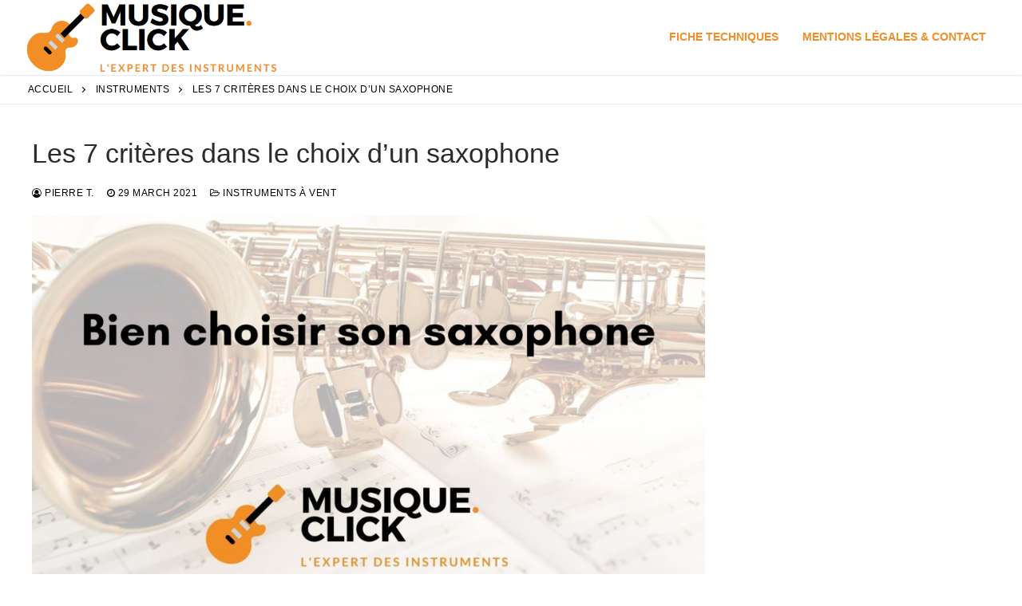

--- FILE ---
content_type: text/html; charset=UTF-8
request_url: https://musique.click/saxophone/
body_size: 13215
content:
<!doctype html>
<html lang="en-US">
<head>
	<meta charset="UTF-8">
	<meta name="viewport" content="width=device-width, initial-scale=1, maximum-scale=10.0, user-scalable=yes">
	<link rel="profile" href="https://gmpg.org/xfn/11">
	<meta name='robots' content='index, follow, max-image-preview:large, max-snippet:-1, max-video-preview:-1' />
	<style>img:is([sizes="auto" i], [sizes^="auto," i]) { contain-intrinsic-size: 3000px 1500px }</style>
	
	<!-- This site is optimized with the Yoast SEO plugin v24.9 - https://yoast.com/wordpress/plugins/seo/ -->
	<title>Les 7 critères dans le choix d&#039;un saxophone - Musique.click</title>
	<link rel="canonical" href="https://musique.click/saxophone/" />
	<meta property="og:locale" content="en_US" />
	<meta property="og:type" content="article" />
	<meta property="og:title" content="Les 7 critères dans le choix d&#039;un saxophone - Musique.click" />
	<meta property="og:description" content="Les 7 caractéristiques clés dans le choix d&#8217;un saxophone, afin de choisir un modèle adapté à vos besoins : 1. Les 4 types de saxophone&hellip;" />
	<meta property="og:url" content="https://musique.click/saxophone/" />
	<meta property="og:site_name" content="Musique.click" />
	<meta property="article:published_time" content="2021-03-29T12:51:36+00:00" />
	<meta property="article:modified_time" content="2022-12-05T20:35:54+00:00" />
	<meta property="og:image" content="https://musique.click/wp-content/uploads/2021/03/saxophone.jpg" />
	<meta property="og:image:width" content="1920" />
	<meta property="og:image:height" content="1080" />
	<meta property="og:image:type" content="image/jpeg" />
	<meta name="author" content="Pierre T." />
	<meta name="twitter:card" content="summary_large_image" />
	<meta name="twitter:label1" content="Written by" />
	<meta name="twitter:data1" content="Pierre T." />
	<meta name="twitter:label2" content="Est. reading time" />
	<meta name="twitter:data2" content="4 minutes" />
	<script type="application/ld+json" class="yoast-schema-graph">{"@context":"https://schema.org","@graph":[{"@type":"Article","@id":"https://musique.click/saxophone/#article","isPartOf":{"@id":"https://musique.click/saxophone/"},"author":{"name":"Pierre T.","@id":"https://musique.click/#/schema/person/f9f5ce5b7adbdb85364074230a1afff4"},"headline":"Les 7 critères dans le choix d&#8217;un saxophone","datePublished":"2021-03-29T12:51:36+00:00","dateModified":"2022-12-05T20:35:54+00:00","mainEntityOfPage":{"@id":"https://musique.click/saxophone/"},"wordCount":944,"publisher":{"@id":"https://musique.click/#organization"},"image":{"@id":"https://musique.click/saxophone/#primaryimage"},"thumbnailUrl":"https://musique.click/wp-content/uploads/2021/03/saxophone.jpg","articleSection":["Instruments à vent"],"inLanguage":"en-US"},{"@type":"WebPage","@id":"https://musique.click/saxophone/","url":"https://musique.click/saxophone/","name":"Les 7 critères dans le choix d'un saxophone - Musique.click","isPartOf":{"@id":"https://musique.click/#website"},"primaryImageOfPage":{"@id":"https://musique.click/saxophone/#primaryimage"},"image":{"@id":"https://musique.click/saxophone/#primaryimage"},"thumbnailUrl":"https://musique.click/wp-content/uploads/2021/03/saxophone.jpg","datePublished":"2021-03-29T12:51:36+00:00","dateModified":"2022-12-05T20:35:54+00:00","breadcrumb":{"@id":"https://musique.click/saxophone/#breadcrumb"},"inLanguage":"en-US","potentialAction":[{"@type":"ReadAction","target":["https://musique.click/saxophone/"]}]},{"@type":"ImageObject","inLanguage":"en-US","@id":"https://musique.click/saxophone/#primaryimage","url":"https://musique.click/wp-content/uploads/2021/03/saxophone.jpg","contentUrl":"https://musique.click/wp-content/uploads/2021/03/saxophone.jpg","width":1920,"height":1080,"caption":"saxophone"},{"@type":"BreadcrumbList","@id":"https://musique.click/saxophone/#breadcrumb","itemListElement":[{"@type":"ListItem","position":1,"name":"Accueil","item":"https://musique.click/le-nouveau-e-mucem-ouvre-ses-portes-2/"},{"@type":"ListItem","position":2,"name":"Instruments","item":"https://musique.click/instruments/"},{"@type":"ListItem","position":3,"name":"Les 7 critères dans le choix d&rsquo;un saxophone"}]},{"@type":"WebSite","@id":"https://musique.click/#website","url":"https://musique.click/","name":"Musique.click","description":"Expert en instruments de musiques","publisher":{"@id":"https://musique.click/#organization"},"potentialAction":[{"@type":"SearchAction","target":{"@type":"EntryPoint","urlTemplate":"https://musique.click/?s={search_term_string}"},"query-input":{"@type":"PropertyValueSpecification","valueRequired":true,"valueName":"search_term_string"}}],"inLanguage":"en-US"},{"@type":"Organization","@id":"https://musique.click/#organization","name":"Musique.click","url":"https://musique.click/","logo":{"@type":"ImageObject","inLanguage":"en-US","@id":"https://musique.click/#/schema/logo/image/","url":"https://musique.click/wp-content/uploads/2021/03/cropped-cropped-logo-musique-click.png","contentUrl":"https://musique.click/wp-content/uploads/2021/03/cropped-cropped-logo-musique-click.png","width":540,"height":151,"caption":"Musique.click"},"image":{"@id":"https://musique.click/#/schema/logo/image/"}},{"@type":"Person","@id":"https://musique.click/#/schema/person/f9f5ce5b7adbdb85364074230a1afff4","name":"Pierre T.","image":{"@type":"ImageObject","inLanguage":"en-US","@id":"https://musique.click/#/schema/person/image/","url":"https://secure.gravatar.com/avatar/83290d290925c5926179e266855ce7e1f9a270a865e935a42de93a07bcdcc17e?s=96&d=mm&r=g","contentUrl":"https://secure.gravatar.com/avatar/83290d290925c5926179e266855ce7e1f9a270a865e935a42de93a07bcdcc17e?s=96&d=mm&r=g","caption":"Pierre T."},"sameAs":["https://musique.click"],"url":"https://musique.click/author/admin1792/"}]}</script>
	<!-- / Yoast SEO plugin. -->


<link rel='dns-prefetch' href='//www.googletagmanager.com' />
<link rel='dns-prefetch' href='//pagead2.googlesyndication.com' />
<link rel="alternate" type="application/rss+xml" title="Musique.click &raquo; Feed" href="https://musique.click/feed/" />
<link rel="alternate" type="application/rss+xml" title="Musique.click &raquo; Comments Feed" href="https://musique.click/comments/feed/" />
<link rel="alternate" type="application/rss+xml" title="Musique.click &raquo; Les 7 critères dans le choix d&#8217;un saxophone Comments Feed" href="https://musique.click/saxophone/feed/" />
<script type="text/javascript">
/* <![CDATA[ */
window._wpemojiSettings = {"baseUrl":"https:\/\/s.w.org\/images\/core\/emoji\/16.0.1\/72x72\/","ext":".png","svgUrl":"https:\/\/s.w.org\/images\/core\/emoji\/16.0.1\/svg\/","svgExt":".svg","source":{"concatemoji":"https:\/\/musique.click\/wp-includes\/js\/wp-emoji-release.min.js?ver=6.8.3"}};
/*! This file is auto-generated */
!function(s,n){var o,i,e;function c(e){try{var t={supportTests:e,timestamp:(new Date).valueOf()};sessionStorage.setItem(o,JSON.stringify(t))}catch(e){}}function p(e,t,n){e.clearRect(0,0,e.canvas.width,e.canvas.height),e.fillText(t,0,0);var t=new Uint32Array(e.getImageData(0,0,e.canvas.width,e.canvas.height).data),a=(e.clearRect(0,0,e.canvas.width,e.canvas.height),e.fillText(n,0,0),new Uint32Array(e.getImageData(0,0,e.canvas.width,e.canvas.height).data));return t.every(function(e,t){return e===a[t]})}function u(e,t){e.clearRect(0,0,e.canvas.width,e.canvas.height),e.fillText(t,0,0);for(var n=e.getImageData(16,16,1,1),a=0;a<n.data.length;a++)if(0!==n.data[a])return!1;return!0}function f(e,t,n,a){switch(t){case"flag":return n(e,"\ud83c\udff3\ufe0f\u200d\u26a7\ufe0f","\ud83c\udff3\ufe0f\u200b\u26a7\ufe0f")?!1:!n(e,"\ud83c\udde8\ud83c\uddf6","\ud83c\udde8\u200b\ud83c\uddf6")&&!n(e,"\ud83c\udff4\udb40\udc67\udb40\udc62\udb40\udc65\udb40\udc6e\udb40\udc67\udb40\udc7f","\ud83c\udff4\u200b\udb40\udc67\u200b\udb40\udc62\u200b\udb40\udc65\u200b\udb40\udc6e\u200b\udb40\udc67\u200b\udb40\udc7f");case"emoji":return!a(e,"\ud83e\udedf")}return!1}function g(e,t,n,a){var r="undefined"!=typeof WorkerGlobalScope&&self instanceof WorkerGlobalScope?new OffscreenCanvas(300,150):s.createElement("canvas"),o=r.getContext("2d",{willReadFrequently:!0}),i=(o.textBaseline="top",o.font="600 32px Arial",{});return e.forEach(function(e){i[e]=t(o,e,n,a)}),i}function t(e){var t=s.createElement("script");t.src=e,t.defer=!0,s.head.appendChild(t)}"undefined"!=typeof Promise&&(o="wpEmojiSettingsSupports",i=["flag","emoji"],n.supports={everything:!0,everythingExceptFlag:!0},e=new Promise(function(e){s.addEventListener("DOMContentLoaded",e,{once:!0})}),new Promise(function(t){var n=function(){try{var e=JSON.parse(sessionStorage.getItem(o));if("object"==typeof e&&"number"==typeof e.timestamp&&(new Date).valueOf()<e.timestamp+604800&&"object"==typeof e.supportTests)return e.supportTests}catch(e){}return null}();if(!n){if("undefined"!=typeof Worker&&"undefined"!=typeof OffscreenCanvas&&"undefined"!=typeof URL&&URL.createObjectURL&&"undefined"!=typeof Blob)try{var e="postMessage("+g.toString()+"("+[JSON.stringify(i),f.toString(),p.toString(),u.toString()].join(",")+"));",a=new Blob([e],{type:"text/javascript"}),r=new Worker(URL.createObjectURL(a),{name:"wpTestEmojiSupports"});return void(r.onmessage=function(e){c(n=e.data),r.terminate(),t(n)})}catch(e){}c(n=g(i,f,p,u))}t(n)}).then(function(e){for(var t in e)n.supports[t]=e[t],n.supports.everything=n.supports.everything&&n.supports[t],"flag"!==t&&(n.supports.everythingExceptFlag=n.supports.everythingExceptFlag&&n.supports[t]);n.supports.everythingExceptFlag=n.supports.everythingExceptFlag&&!n.supports.flag,n.DOMReady=!1,n.readyCallback=function(){n.DOMReady=!0}}).then(function(){return e}).then(function(){var e;n.supports.everything||(n.readyCallback(),(e=n.source||{}).concatemoji?t(e.concatemoji):e.wpemoji&&e.twemoji&&(t(e.twemoji),t(e.wpemoji)))}))}((window,document),window._wpemojiSettings);
/* ]]> */
</script>
<style id='wp-emoji-styles-inline-css' type='text/css'>

	img.wp-smiley, img.emoji {
		display: inline !important;
		border: none !important;
		box-shadow: none !important;
		height: 1em !important;
		width: 1em !important;
		margin: 0 0.07em !important;
		vertical-align: -0.1em !important;
		background: none !important;
		padding: 0 !important;
	}
</style>
<link rel='stylesheet' id='wp-block-library-css' href='https://musique.click/wp-includes/css/dist/block-library/style.min.css?ver=6.8.3' type='text/css' media='all' />
<style id='classic-theme-styles-inline-css' type='text/css'>
/*! This file is auto-generated */
.wp-block-button__link{color:#fff;background-color:#32373c;border-radius:9999px;box-shadow:none;text-decoration:none;padding:calc(.667em + 2px) calc(1.333em + 2px);font-size:1.125em}.wp-block-file__button{background:#32373c;color:#fff;text-decoration:none}
</style>
<style id='global-styles-inline-css' type='text/css'>
:root{--wp--preset--aspect-ratio--square: 1;--wp--preset--aspect-ratio--4-3: 4/3;--wp--preset--aspect-ratio--3-4: 3/4;--wp--preset--aspect-ratio--3-2: 3/2;--wp--preset--aspect-ratio--2-3: 2/3;--wp--preset--aspect-ratio--16-9: 16/9;--wp--preset--aspect-ratio--9-16: 9/16;--wp--preset--color--black: #000000;--wp--preset--color--cyan-bluish-gray: #abb8c3;--wp--preset--color--white: #ffffff;--wp--preset--color--pale-pink: #f78da7;--wp--preset--color--vivid-red: #cf2e2e;--wp--preset--color--luminous-vivid-orange: #ff6900;--wp--preset--color--luminous-vivid-amber: #fcb900;--wp--preset--color--light-green-cyan: #7bdcb5;--wp--preset--color--vivid-green-cyan: #00d084;--wp--preset--color--pale-cyan-blue: #8ed1fc;--wp--preset--color--vivid-cyan-blue: #0693e3;--wp--preset--color--vivid-purple: #9b51e0;--wp--preset--gradient--vivid-cyan-blue-to-vivid-purple: linear-gradient(135deg,rgba(6,147,227,1) 0%,rgb(155,81,224) 100%);--wp--preset--gradient--light-green-cyan-to-vivid-green-cyan: linear-gradient(135deg,rgb(122,220,180) 0%,rgb(0,208,130) 100%);--wp--preset--gradient--luminous-vivid-amber-to-luminous-vivid-orange: linear-gradient(135deg,rgba(252,185,0,1) 0%,rgba(255,105,0,1) 100%);--wp--preset--gradient--luminous-vivid-orange-to-vivid-red: linear-gradient(135deg,rgba(255,105,0,1) 0%,rgb(207,46,46) 100%);--wp--preset--gradient--very-light-gray-to-cyan-bluish-gray: linear-gradient(135deg,rgb(238,238,238) 0%,rgb(169,184,195) 100%);--wp--preset--gradient--cool-to-warm-spectrum: linear-gradient(135deg,rgb(74,234,220) 0%,rgb(151,120,209) 20%,rgb(207,42,186) 40%,rgb(238,44,130) 60%,rgb(251,105,98) 80%,rgb(254,248,76) 100%);--wp--preset--gradient--blush-light-purple: linear-gradient(135deg,rgb(255,206,236) 0%,rgb(152,150,240) 100%);--wp--preset--gradient--blush-bordeaux: linear-gradient(135deg,rgb(254,205,165) 0%,rgb(254,45,45) 50%,rgb(107,0,62) 100%);--wp--preset--gradient--luminous-dusk: linear-gradient(135deg,rgb(255,203,112) 0%,rgb(199,81,192) 50%,rgb(65,88,208) 100%);--wp--preset--gradient--pale-ocean: linear-gradient(135deg,rgb(255,245,203) 0%,rgb(182,227,212) 50%,rgb(51,167,181) 100%);--wp--preset--gradient--electric-grass: linear-gradient(135deg,rgb(202,248,128) 0%,rgb(113,206,126) 100%);--wp--preset--gradient--midnight: linear-gradient(135deg,rgb(2,3,129) 0%,rgb(40,116,252) 100%);--wp--preset--font-size--small: 13px;--wp--preset--font-size--medium: 20px;--wp--preset--font-size--large: 36px;--wp--preset--font-size--x-large: 42px;--wp--preset--spacing--20: 0.44rem;--wp--preset--spacing--30: 0.67rem;--wp--preset--spacing--40: 1rem;--wp--preset--spacing--50: 1.5rem;--wp--preset--spacing--60: 2.25rem;--wp--preset--spacing--70: 3.38rem;--wp--preset--spacing--80: 5.06rem;--wp--preset--shadow--natural: 6px 6px 9px rgba(0, 0, 0, 0.2);--wp--preset--shadow--deep: 12px 12px 50px rgba(0, 0, 0, 0.4);--wp--preset--shadow--sharp: 6px 6px 0px rgba(0, 0, 0, 0.2);--wp--preset--shadow--outlined: 6px 6px 0px -3px rgba(255, 255, 255, 1), 6px 6px rgba(0, 0, 0, 1);--wp--preset--shadow--crisp: 6px 6px 0px rgba(0, 0, 0, 1);}:where(.is-layout-flex){gap: 0.5em;}:where(.is-layout-grid){gap: 0.5em;}body .is-layout-flex{display: flex;}.is-layout-flex{flex-wrap: wrap;align-items: center;}.is-layout-flex > :is(*, div){margin: 0;}body .is-layout-grid{display: grid;}.is-layout-grid > :is(*, div){margin: 0;}:where(.wp-block-columns.is-layout-flex){gap: 2em;}:where(.wp-block-columns.is-layout-grid){gap: 2em;}:where(.wp-block-post-template.is-layout-flex){gap: 1.25em;}:where(.wp-block-post-template.is-layout-grid){gap: 1.25em;}.has-black-color{color: var(--wp--preset--color--black) !important;}.has-cyan-bluish-gray-color{color: var(--wp--preset--color--cyan-bluish-gray) !important;}.has-white-color{color: var(--wp--preset--color--white) !important;}.has-pale-pink-color{color: var(--wp--preset--color--pale-pink) !important;}.has-vivid-red-color{color: var(--wp--preset--color--vivid-red) !important;}.has-luminous-vivid-orange-color{color: var(--wp--preset--color--luminous-vivid-orange) !important;}.has-luminous-vivid-amber-color{color: var(--wp--preset--color--luminous-vivid-amber) !important;}.has-light-green-cyan-color{color: var(--wp--preset--color--light-green-cyan) !important;}.has-vivid-green-cyan-color{color: var(--wp--preset--color--vivid-green-cyan) !important;}.has-pale-cyan-blue-color{color: var(--wp--preset--color--pale-cyan-blue) !important;}.has-vivid-cyan-blue-color{color: var(--wp--preset--color--vivid-cyan-blue) !important;}.has-vivid-purple-color{color: var(--wp--preset--color--vivid-purple) !important;}.has-black-background-color{background-color: var(--wp--preset--color--black) !important;}.has-cyan-bluish-gray-background-color{background-color: var(--wp--preset--color--cyan-bluish-gray) !important;}.has-white-background-color{background-color: var(--wp--preset--color--white) !important;}.has-pale-pink-background-color{background-color: var(--wp--preset--color--pale-pink) !important;}.has-vivid-red-background-color{background-color: var(--wp--preset--color--vivid-red) !important;}.has-luminous-vivid-orange-background-color{background-color: var(--wp--preset--color--luminous-vivid-orange) !important;}.has-luminous-vivid-amber-background-color{background-color: var(--wp--preset--color--luminous-vivid-amber) !important;}.has-light-green-cyan-background-color{background-color: var(--wp--preset--color--light-green-cyan) !important;}.has-vivid-green-cyan-background-color{background-color: var(--wp--preset--color--vivid-green-cyan) !important;}.has-pale-cyan-blue-background-color{background-color: var(--wp--preset--color--pale-cyan-blue) !important;}.has-vivid-cyan-blue-background-color{background-color: var(--wp--preset--color--vivid-cyan-blue) !important;}.has-vivid-purple-background-color{background-color: var(--wp--preset--color--vivid-purple) !important;}.has-black-border-color{border-color: var(--wp--preset--color--black) !important;}.has-cyan-bluish-gray-border-color{border-color: var(--wp--preset--color--cyan-bluish-gray) !important;}.has-white-border-color{border-color: var(--wp--preset--color--white) !important;}.has-pale-pink-border-color{border-color: var(--wp--preset--color--pale-pink) !important;}.has-vivid-red-border-color{border-color: var(--wp--preset--color--vivid-red) !important;}.has-luminous-vivid-orange-border-color{border-color: var(--wp--preset--color--luminous-vivid-orange) !important;}.has-luminous-vivid-amber-border-color{border-color: var(--wp--preset--color--luminous-vivid-amber) !important;}.has-light-green-cyan-border-color{border-color: var(--wp--preset--color--light-green-cyan) !important;}.has-vivid-green-cyan-border-color{border-color: var(--wp--preset--color--vivid-green-cyan) !important;}.has-pale-cyan-blue-border-color{border-color: var(--wp--preset--color--pale-cyan-blue) !important;}.has-vivid-cyan-blue-border-color{border-color: var(--wp--preset--color--vivid-cyan-blue) !important;}.has-vivid-purple-border-color{border-color: var(--wp--preset--color--vivid-purple) !important;}.has-vivid-cyan-blue-to-vivid-purple-gradient-background{background: var(--wp--preset--gradient--vivid-cyan-blue-to-vivid-purple) !important;}.has-light-green-cyan-to-vivid-green-cyan-gradient-background{background: var(--wp--preset--gradient--light-green-cyan-to-vivid-green-cyan) !important;}.has-luminous-vivid-amber-to-luminous-vivid-orange-gradient-background{background: var(--wp--preset--gradient--luminous-vivid-amber-to-luminous-vivid-orange) !important;}.has-luminous-vivid-orange-to-vivid-red-gradient-background{background: var(--wp--preset--gradient--luminous-vivid-orange-to-vivid-red) !important;}.has-very-light-gray-to-cyan-bluish-gray-gradient-background{background: var(--wp--preset--gradient--very-light-gray-to-cyan-bluish-gray) !important;}.has-cool-to-warm-spectrum-gradient-background{background: var(--wp--preset--gradient--cool-to-warm-spectrum) !important;}.has-blush-light-purple-gradient-background{background: var(--wp--preset--gradient--blush-light-purple) !important;}.has-blush-bordeaux-gradient-background{background: var(--wp--preset--gradient--blush-bordeaux) !important;}.has-luminous-dusk-gradient-background{background: var(--wp--preset--gradient--luminous-dusk) !important;}.has-pale-ocean-gradient-background{background: var(--wp--preset--gradient--pale-ocean) !important;}.has-electric-grass-gradient-background{background: var(--wp--preset--gradient--electric-grass) !important;}.has-midnight-gradient-background{background: var(--wp--preset--gradient--midnight) !important;}.has-small-font-size{font-size: var(--wp--preset--font-size--small) !important;}.has-medium-font-size{font-size: var(--wp--preset--font-size--medium) !important;}.has-large-font-size{font-size: var(--wp--preset--font-size--large) !important;}.has-x-large-font-size{font-size: var(--wp--preset--font-size--x-large) !important;}
:where(.wp-block-post-template.is-layout-flex){gap: 1.25em;}:where(.wp-block-post-template.is-layout-grid){gap: 1.25em;}
:where(.wp-block-columns.is-layout-flex){gap: 2em;}:where(.wp-block-columns.is-layout-grid){gap: 2em;}
:root :where(.wp-block-pullquote){font-size: 1.5em;line-height: 1.6;}
</style>
<link rel='stylesheet' id='contact-form-7-css' href='https://musique.click/wp-content/plugins/contact-form-7/includes/css/styles.css?ver=6.0.6' type='text/css' media='all' />
<link rel='stylesheet' id='font-awesome-css' href='https://musique.click/wp-content/themes/customify/assets/fonts/font-awesome/css/font-awesome.min.css?ver=5.0.0' type='text/css' media='all' />
<link rel='stylesheet' id='customify-style-css' href='https://musique.click/wp-content/themes/customify/style.min.css?ver=0.4.8' type='text/css' media='all' />
<style id='customify-style-inline-css' type='text/css'>
.customify-container, .layout-contained, .site-framed .site, .site-boxed .site { max-width: 1590px; } .main-layout-content .entry-content > .alignwide { width: calc( 1590px - 4em ); max-width: 100vw;  }#blog-posts .entry-meta .sep {margin-left: calc( 20px / 2 ); margin-right: calc( 20px / 2 );}#blog-posts .entry-readmore a  {color: #000000; text-decoration-color: #000000;background-color: #ffffff;border-style: inset;box-shadow: 0px 0px 0px 0px #f18f26 ;;} #blog-posts .entry-readmore a:hover  {color: #000000; text-decoration-color: #000000;background-color: #ffffff;border-color: #f18f26;box-shadow: 0px 0px 0px 0px #f18f26 ;;} .single-post .content-inner {max-width: 1200px;}.header-top .header--row-inner,body:not(.fl-builder-edit) .button,body:not(.fl-builder-edit) button:not(.menu-mobile-toggle, .components-button, .customize-partial-edit-shortcut-button),body:not(.fl-builder-edit) input[type="button"]:not(.ed_button),button.button,input[type="button"]:not(.ed_button, .components-button, .customize-partial-edit-shortcut-button),input[type="reset"]:not(.components-button, .customize-partial-edit-shortcut-button),input[type="submit"]:not(.components-button, .customize-partial-edit-shortcut-button),.pagination .nav-links > *:hover,.pagination .nav-links span,.nav-menu-desktop.style-full-height .primary-menu-ul > li.current-menu-item > a,.nav-menu-desktop.style-full-height .primary-menu-ul > li.current-menu-ancestor > a,.nav-menu-desktop.style-full-height .primary-menu-ul > li > a:hover,.posts-layout .readmore-button:hover{    background-color: #f18f26;}.posts-layout .readmore-button {color: #f18f26;}.pagination .nav-links > *:hover,.pagination .nav-links span,.entry-single .tags-links a:hover,.entry-single .cat-links a:hover,.posts-layout .readmore-button,.posts-layout .readmore-button:hover{    border-color: #f18f26;}.customify-builder-btn{    background-color: #000000;}body{    color: #000000;}abbr, acronym {    border-bottom-color: #000000;}a                {                    color: #000000;}a:hover,a:focus,.link-meta:hover, .link-meta a:hover{    color: #111111;}h2 + h3,.comments-area h2 + .comments-title,.h2 + h3,.comments-area .h2 + .comments-title,.page-breadcrumb {    border-top-color: #eaeaea;}blockquote,.site-content .widget-area .menu li.current-menu-item > a:before{    border-left-color: #eaeaea;}@media screen and (min-width: 64em) {    .comment-list .children li.comment {        border-left-color: #eaeaea;    }    .comment-list .children li.comment:after {        background-color: #eaeaea;    }}.page-titlebar, .page-breadcrumb,.posts-layout .entry-inner {    border-bottom-color: #eaeaea;}.header-search-form .search-field,.entry-content .page-links a,.header-search-modal,.pagination .nav-links > *,.entry-footer .tags-links a, .entry-footer .cat-links a,.search .content-area article,.site-content .widget-area .menu li.current-menu-item > a,.posts-layout .entry-inner,.post-navigation .nav-links,article.comment .comment-meta,.widget-area .widget_pages li a, .widget-area .widget_categories li a, .widget-area .widget_archive li a, .widget-area .widget_meta li a, .widget-area .widget_nav_menu li a, .widget-area .widget_product_categories li a, .widget-area .widget_recent_entries li a, .widget-area .widget_rss li a,.widget-area .widget_recent_comments li{    border-color: #eaeaea;}.header-search-modal::before {    border-top-color: #eaeaea;    border-left-color: #eaeaea;}@media screen and (min-width: 48em) {    .content-sidebar.sidebar_vertical_border .content-area {        border-right-color: #eaeaea;    }    .sidebar-content.sidebar_vertical_border .content-area {        border-left-color: #eaeaea;    }    .sidebar-sidebar-content.sidebar_vertical_border .sidebar-primary {        border-right-color: #eaeaea;    }    .sidebar-sidebar-content.sidebar_vertical_border .sidebar-secondary {        border-right-color: #eaeaea;    }    .content-sidebar-sidebar.sidebar_vertical_border .sidebar-primary {        border-left-color: #eaeaea;    }    .content-sidebar-sidebar.sidebar_vertical_border .sidebar-secondary {        border-left-color: #eaeaea;    }    .sidebar-content-sidebar.sidebar_vertical_border .content-area {        border-left-color: #eaeaea;        border-right-color: #eaeaea;    }    .sidebar-content-sidebar.sidebar_vertical_border .content-area {        border-left-color: #eaeaea;        border-right-color: #eaeaea;    }}article.comment .comment-post-author {background: #000000;}.pagination .nav-links > *,.link-meta,.link-meta a,.color-meta,.entry-single .tags-links:before,.entry-single .cats-links:before{    color: #000000;}h1, h2, h3, h4, h5, h6 { color: #f18f26;}.site-content .widget-title { color: #f18f26;}#page-cover .page-cover-title {color: #f18f26;}#page-cover .page-cover-tagline {color: #f18f26;}#page-cover {background-repeat: repeat;}#page-titlebar .titlebar-title {color: #f18f26;}#page-titlebar .titlebar-tagline {color: #000000;}.header--row:not(.header--transparent).header-top .header--row-inner  {background-color: #f18f26;} .header--row:not(.header--transparent).header-bottom .header--row-inner  {background-color: #f18f26;} #header-menu-sidebar-bg  {color: #000000; text-decoration-color: #000000;} #header-menu-sidebar-bg:before  {background-color: #f18f26;} .sub-menu .li-duplicator {display:none !important;}.header-search_icon-item .header-search-modal  {border-style: solid;} .header-search_icon-item .search-field  {border-style: solid;} .dark-mode .header-search_box-item .search-form-fields, .header-search_box-item .search-form-fields  {border-style: solid;} .nav-menu-desktop.style-border-bottom .primary-menu-ul > li > a .link-before:before, .nav-menu-desktop.style-border-top .primary-menu-ul > li > a .link-before:before  { height: 0px; }.builder-item--primary-menu .nav-menu-desktop .primary-menu-ul > li > a  {color: #f18f26; text-decoration-color: #f18f26;} #cb-row--footer-main .footer--row-inner {background-color: #f18f26}#cb-row--footer-bottom .footer--row-inner {background-color: #f18f26}body  {background-color: #ffffff;} /* CSS for desktop */#page-cover {text-align: center;}#page-cover .page-cover-inner {min-height: 1000px;}#page-titlebar {text-align: center;}.header--row.header-top .customify-grid, .header--row.header-top .style-full-height .primary-menu-ul > li > a {min-height: 63px;}.header--row.header-main .customify-grid, .header--row.header-main .style-full-height .primary-menu-ul > li > a {min-height: 94px;}.header--row.header-bottom .customify-grid, .header--row.header-bottom .style-full-height .primary-menu-ul > li > a {min-height: 75px;}.site-header .site-branding img { max-width: 315px; } .site-header .cb-row--mobile .site-branding img { width: 315px; }.header--row .builder-first--nav-icon {text-align: right;}.header-search_icon-item .search-submit {margin-left: -40px;}.header-search_box-item .search-submit{margin-left: -40px;} .header-search_box-item .woo_bootster_search .search-submit{margin-left: -40px;} .header-search_box-item .header-search-form button.search-submit{margin-left:-40px;}.header--row .builder-first--primary-menu {text-align: right;}/* CSS for tablet */@media screen and (max-width: 1024px) { #page-cover .page-cover-inner {min-height: 250px;}.header--row .builder-first--nav-icon {text-align: right;}.header-search_icon-item .search-submit {margin-left: -40px;}.header-search_box-item .search-submit{margin-left: -40px;} .header-search_box-item .woo_bootster_search .search-submit{margin-left: -40px;} .header-search_box-item .header-search-form button.search-submit{margin-left:-40px;} }/* CSS for mobile */@media screen and (max-width: 568px) { #page-cover .page-cover-inner {min-height: 200px;}.header--row.header-top .customify-grid, .header--row.header-top .style-full-height .primary-menu-ul > li > a {min-height: 33px;}.header--row .builder-first--nav-icon {text-align: right;}.header-search_icon-item .search-submit {margin-left: -40px;}.header-search_box-item .search-submit{margin-left: -40px;} .header-search_box-item .woo_bootster_search .search-submit{margin-left: -40px;} .header-search_box-item .header-search-form button.search-submit{margin-left:-40px;} }
</style>
<link rel="https://api.w.org/" href="https://musique.click/wp-json/" /><link rel="alternate" title="JSON" type="application/json" href="https://musique.click/wp-json/wp/v2/posts/189" /><link rel="EditURI" type="application/rsd+xml" title="RSD" href="https://musique.click/xmlrpc.php?rsd" />
<meta name="generator" content="WordPress 6.8.3" />
<link rel='shortlink' href='https://musique.click/?p=189' />
<link rel="alternate" title="oEmbed (JSON)" type="application/json+oembed" href="https://musique.click/wp-json/oembed/1.0/embed?url=https%3A%2F%2Fmusique.click%2Fsaxophone%2F" />
<link rel="alternate" title="oEmbed (XML)" type="text/xml+oembed" href="https://musique.click/wp-json/oembed/1.0/embed?url=https%3A%2F%2Fmusique.click%2Fsaxophone%2F&#038;format=xml" />
<meta name="generator" content="Site Kit by Google 1.151.0" /><link rel="pingback" href="https://musique.click/xmlrpc.php"><meta name="google-site-verification" content="bv8P0hnip690pcJjO9QtfIi2Pf9dkfJxbZlqoAS-tFo">
<!-- Google AdSense meta tags added by Site Kit -->
<meta name="google-adsense-platform-account" content="ca-host-pub-2644536267352236">
<meta name="google-adsense-platform-domain" content="sitekit.withgoogle.com">
<!-- End Google AdSense meta tags added by Site Kit -->

<!-- Google AdSense snippet added by Site Kit -->
<script type="text/javascript" async="async" src="https://pagead2.googlesyndication.com/pagead/js/adsbygoogle.js?client=ca-pub-6328328445577634&amp;host=ca-host-pub-2644536267352236" crossorigin="anonymous"></script>

<!-- End Google AdSense snippet added by Site Kit -->
<link rel="icon" href="https://musique.click/wp-content/uploads/2021/03/cropped-musique-1-32x32.png" sizes="32x32" />
<link rel="icon" href="https://musique.click/wp-content/uploads/2021/03/cropped-musique-1-192x192.png" sizes="192x192" />
<link rel="apple-touch-icon" href="https://musique.click/wp-content/uploads/2021/03/cropped-musique-1-180x180.png" />
<meta name="msapplication-TileImage" content="https://musique.click/wp-content/uploads/2021/03/cropped-musique-1-270x270.png" />
</head>

<body data-rsssl=1 class="wp-singular post-template-default single single-post postid-189 single-format-standard wp-custom-logo wp-theme-customify content main-layout-content sidebar_vertical_border site-full-width menu_sidebar_slide_left">
<div id="page" class="site box-shadow">
	<a class="skip-link screen-reader-text" href="#site-content">Skip to content</a>
	<a class="close is-size-medium  close-panel close-sidebar-panel" href="#">
        <span class="hamburger hamburger--squeeze is-active">
            <span class="hamburger-box">
              <span class="hamburger-inner"><span class="screen-reader-text">Menu</span></span>
            </span>
        </span>
        <span class="screen-reader-text">Close</span>
        </a><header id="masthead" class="site-header header-v2"><div id="masthead-inner" class="site-header-inner">							<div  class="header-main header--row layout-full-contained"  id="cb-row--header-main"  data-row-id="main"  data-show-on="desktop mobile">
								<div class="header--row-inner header-main-inner light-mode">
									<div class="customify-container">
										<div class="customify-grid  cb-row--desktop hide-on-mobile hide-on-tablet customify-grid-middle"><div class="row-v2 row-v2-main no-center"><div class="col-v2 col-v2-left"><div class="item--inner builder-item--logo" data-section="title_tagline" data-item-id="logo" >		<div class="site-branding logo-bottom">
						<a href="https://musique.click/" class="logo-link" rel="home" itemprop="url">
				<img class="site-img-logo" src="https://musique.click/wp-content/uploads/2021/03/cropped-cropped-logo-musique-click.png" alt="Musique.click" srcset="https://musique.click/wp-content/uploads/2021/03/cropped-musique-1.png 2x">
							</a>
					</div><!-- .site-branding -->
		</div></div><div class="col-v2 col-v2-right"><div class="item--inner builder-item--primary-menu has_menu" data-section="header_menu_primary" data-item-id="primary-menu" ><nav  id="site-navigation-main-desktop" class="site-navigation primary-menu primary-menu-main nav-menu-desktop primary-menu-desktop style-border-top"><ul id="menu-principal" class="primary-menu-ul menu nav-menu"><li id="menu-item--main-desktop-19" class="menu-item menu-item-type-post_type menu-item-object-page current_page_parent menu-item-19"><a href="https://musique.click/instruments/"><span class="link-before">Fiche Techniques</span></a></li>
<li id="menu-item--main-desktop-20" class="menu-item menu-item-type-post_type menu-item-object-page menu-item-20"><a href="https://musique.click/mentions-legales-contact/"><span class="link-before">Mentions légales &#038; Contact</span></a></li>
</ul></nav></div></div></div></div><div class="cb-row--mobile hide-on-desktop customify-grid customify-grid-middle"><div class="row-v2 row-v2-main no-center"><div class="col-v2 col-v2-left"><div class="item--inner builder-item--logo" data-section="title_tagline" data-item-id="logo" >		<div class="site-branding logo-bottom">
						<a href="https://musique.click/" class="logo-link" rel="home" itemprop="url">
				<img class="site-img-logo" src="https://musique.click/wp-content/uploads/2021/03/cropped-cropped-logo-musique-click.png" alt="Musique.click" srcset="https://musique.click/wp-content/uploads/2021/03/cropped-musique-1.png 2x">
							</a>
					</div><!-- .site-branding -->
		</div></div><div class="col-v2 col-v2-right"><div class="item--inner builder-item--search_icon" data-section="search_icon" data-item-id="search_icon" ><div class="header-search_icon-item item--search_icon">		<a class="search-icon" href="#" aria-label="open search tool">
			<span class="ic-search">
				<svg aria-hidden="true" focusable="false" role="presentation" xmlns="http://www.w3.org/2000/svg" width="20" height="21" viewBox="0 0 20 21">
					<path fill="currentColor" fill-rule="evenodd" d="M12.514 14.906a8.264 8.264 0 0 1-4.322 1.21C3.668 16.116 0 12.513 0 8.07 0 3.626 3.668.023 8.192.023c4.525 0 8.193 3.603 8.193 8.047 0 2.033-.769 3.89-2.035 5.307l4.999 5.552-1.775 1.597-5.06-5.62zm-4.322-.843c3.37 0 6.102-2.684 6.102-5.993 0-3.31-2.732-5.994-6.102-5.994S2.09 4.76 2.09 8.07c0 3.31 2.732 5.993 6.102 5.993z"></path>
				</svg>
			</span>
			<span class="ic-close">
				<svg version="1.1" id="Capa_1" xmlns="http://www.w3.org/2000/svg" xmlns:xlink="http://www.w3.org/1999/xlink" x="0px" y="0px" width="612px" height="612px" viewBox="0 0 612 612" fill="currentColor" style="enable-background:new 0 0 612 612;" xml:space="preserve"><g><g id="cross"><g><polygon points="612,36.004 576.521,0.603 306,270.608 35.478,0.603 0,36.004 270.522,306.011 0,575.997 35.478,611.397 306,341.411 576.521,611.397 612,575.997 341.459,306.011 " /></g></g></g><g></g><g></g><g></g><g></g><g></g><g></g><g></g><g></g><g></g><g></g><g></g><g></g><g></g><g></g><g></g></svg>
			</span>
			<span class="arrow-down"></span>
		</a>
		<div class="header-search-modal-wrapper">
			<form role="search" class="header-search-modal header-search-form" action="https://musique.click/">
				<label>
					<span class="screen-reader-text">Search for:</span>
					<input type="search" class="search-field" placeholder="Search ..." value="" name="s" title="Search for:" />
				</label>
				<button type="submit" class="search-submit" aria-label="submit search">
					<svg aria-hidden="true" focusable="false" role="presentation" xmlns="http://www.w3.org/2000/svg" width="20" height="21" viewBox="0 0 20 21">
						<path fill="currentColor" fill-rule="evenodd" d="M12.514 14.906a8.264 8.264 0 0 1-4.322 1.21C3.668 16.116 0 12.513 0 8.07 0 3.626 3.668.023 8.192.023c4.525 0 8.193 3.603 8.193 8.047 0 2.033-.769 3.89-2.035 5.307l4.999 5.552-1.775 1.597-5.06-5.62zm-4.322-.843c3.37 0 6.102-2.684 6.102-5.993 0-3.31-2.732-5.994-6.102-5.994S2.09 4.76 2.09 8.07c0 3.31 2.732 5.993 6.102 5.993z"></path>
					</svg>
				</button>
			</form>
		</div>
		</div></div><div class="item--inner builder-item--nav-icon" data-section="header_menu_icon" data-item-id="nav-icon" >		<button type="button" class="menu-mobile-toggle item-button is-size-desktop-medium is-size-tablet-medium is-size-mobile-medium"  aria-label="nav icon">
			<span class="hamburger hamburger--squeeze">
				<span class="hamburger-box">
					<span class="hamburger-inner"></span>
				</span>
			</span>
			<span class="nav-icon--label hide-on-tablet hide-on-mobile">Menu</span></button>
		</div></div></div></div>									</div>
								</div>
							</div>
							<div id="header-menu-sidebar" class="header-menu-sidebar menu-sidebar-panel dark-mode"><div id="header-menu-sidebar-bg" class="header-menu-sidebar-bg"><div id="header-menu-sidebar-inner" class="header-menu-sidebar-inner"><div class="builder-item-sidebar mobile-item--search_box"><div class="item--inner" data-item-id="search_box" data-section="search_box"><div class="header-search_box-item item--search_box">		<form role="search" class="header-search-form " action="https://musique.click/">
			<div class="search-form-fields">
				<span class="screen-reader-text">Search for:</span>
				
				<input type="search" class="search-field" placeholder="Search ..." value="" name="s" title="Search for:" />

							</div>
			<button type="submit" class="search-submit" aria-label="Submit Search">
				<svg aria-hidden="true" focusable="false" role="presentation" xmlns="http://www.w3.org/2000/svg" width="20" height="21" viewBox="0 0 20 21">
					<path fill="currentColor" fill-rule="evenodd" d="M12.514 14.906a8.264 8.264 0 0 1-4.322 1.21C3.668 16.116 0 12.513 0 8.07 0 3.626 3.668.023 8.192.023c4.525 0 8.193 3.603 8.193 8.047 0 2.033-.769 3.89-2.035 5.307l4.999 5.552-1.775 1.597-5.06-5.62zm-4.322-.843c3.37 0 6.102-2.684 6.102-5.993 0-3.31-2.732-5.994-6.102-5.994S2.09 4.76 2.09 8.07c0 3.31 2.732 5.993 6.102 5.993z"></path>
				</svg>
			</button>
		</form>
		</div></div></div></div></div></div></div></header>			<div id="page-breadcrumb" class="page-header--item page-breadcrumb breadcrumb--below_titlebar  text-uppercase text-xsmall link-meta">
				<div class="page-breadcrumb-inner customify-container">
					<ul class="page-breadcrumb-list">
						<span><li><span><a href="https://musique.click/le-nouveau-e-mucem-ouvre-ses-portes-2/">Accueil</a></span></li>  <li><span><a href="https://musique.click/instruments/">Instruments</a></span></li>  <li><span class="breadcrumb_last" aria-current="page">Les 7 critères dans le choix d&rsquo;un saxophone</span></li></span>					</ul>
				</div>
			</div>
				<div id="site-content" class="site-content">
		<div class="customify-container">
			<div class="customify-grid">
				<main id="main" class="content-area customify-col-12">
						<div class="content-inner">
				<article id="post-189" class="entry entry-single post-189 post type-post status-publish format-standard has-post-thumbnail hentry category-instruments-a-vent">
			<h1 class="entry-title entry--item h2">Les 7 critères dans le choix d&#8217;un saxophone</h1>			<div class="entry-meta entry--item text-uppercase text-xsmall link-meta">
				<span class="meta-item byline"> <span class="author vcard"><a class="url fn n" href="https://musique.click/author/admin1792/"><i class="fa fa-user-circle-o"></i> Pierre T.</a></span></span><span class="sep"></span><span class="meta-item posted-on"><a href="https://musique.click/saxophone/" rel="bookmark"><i class="fa fa-clock-o" aria-hidden="true"></i> <time class="entry-date published" datetime="2021-03-29T14:51:36+02:00">29 March 2021</time></a></span><span class="sep"></span><span class="meta-item meta-cat"><a href="https://musique.click/category/instruments-a-vent/" rel="tag"><i class="fa fa-folder-open-o" aria-hidden="true"></i> Instruments à vent</a></span>			</div><!-- .entry-meta -->
						<div class="entry-thumbnail has-thumb">
				<img width="843" height="474" src="https://musique.click/wp-content/uploads/2021/03/saxophone-1024x576.jpg" class="attachment-large size-large wp-post-image" alt="saxophone" decoding="async" fetchpriority="high" srcset="https://musique.click/wp-content/uploads/2021/03/saxophone-1024x576.jpg 1024w, https://musique.click/wp-content/uploads/2021/03/saxophone-300x169.jpg 300w, https://musique.click/wp-content/uploads/2021/03/saxophone-768x432.jpg 768w, https://musique.click/wp-content/uploads/2021/03/saxophone-1536x864.jpg 1536w, https://musique.click/wp-content/uploads/2021/03/saxophone.jpg 1920w" sizes="(max-width: 843px) 100vw, 843px" />			</div>
						<div class="entry-content entry--item">
			
<p>Les 7 <strong>caractéristiques </strong>clés dans le choix d&#8217;un saxophone, afin de choisir un <strong>modèle </strong>adapté à vos besoins : </p>



<h2 class="wp-block-heading"><strong>1. Les 4 types de saxophone</strong></h2>



<p>Les saxophones sont de <strong>quatre grandes familles </strong>à savoir le soprano, l&#8217;alto, le ténor et le baryton.</p>



<ul class="wp-block-list"><li>Le<strong> saxophone soprano </strong>est le plus utilisé dans le Jazz et dans la musique classique, il possède une tessiture de deux octaves et demi et est la sonorité la plus proche du ténor mais lui est supérieure d&#8217;une octave. Il possède la même forme qu&#8217;un saxophone alto. Il est le saxophone idéal pour les enfants en raison de sa petite taille mais n&#8217;est pas idéal pour les débutants car difficile à maîtriser.</li></ul>



<ul class="wp-block-list"><li>Le <strong>saxophone alto </strong>est le plus connu et le plus utilisé notamment en orchestre classique, en jazz, en pop, ou encore en rock. Il a une tonalité mi bémol et possède une tessiture de trois octaves et peut donc être utilisé dans tous les types de musique. Il est donc l&#8217;instrument idéal pour les débutants.</li></ul>



<ul class="wp-block-list"><li>Le <strong>saxophone ténor</strong>, il possède une tessiture de deux octaves et demi et un bec à anche et son métallisé qui lui permet de fournir une sonorité hautement expressive et puissante. Il est donc l&#8217;instrument parfait pour les orchestres.</li></ul>



<ul class="wp-block-list"><li>Quant au <strong>saxophone baryton</strong>, il a une tessiture grave et une octave de plus que le saxophone alto. C&#8217;est l&#8217;instrument qui produit plus de sons graves.</li></ul>



<p>Quatre types de saxophones à votre disposition, vous êtes donc appelé à faire un choix suivant votre goût, ce que vous voulez en faire et vos attentes en matière de sonorité.</p>



<h2 class="wp-block-heading"><strong>2. Saxophone neuf ou d&#8217;occasion ?</strong></h2>



<p>Si vous êtes <strong>débutant</strong>, nous vous recommandons d&#8217;opter pour un saxophone d&#8217;occasion ou de location. Plus votre pratique, plus les saxophones évoluent, la sonorité et la tonalité deviennent de plus en plus <strong>détectables </strong>et compréhensibles avec les nouveaux modèles. </p>



<p>Ainsi, un saxophone neuf permet d&#8217;avoir ces <strong>sensations</strong>. Dans l&#8217;occasion, la plupart des saxophones sont <em>anciens </em>et sont réservés aux professionnels. Mais si vous ne pouvez pas investir dans un <strong>saxophone neuf,</strong> vous pouvez également louer pour un moment. Vous avez donc le choix suivant votre budget et vos attentes.</p>



<h2 class="wp-block-heading"><strong>3. Styles de musique à jouer avec le saxophone</strong></h2>



<p>Le choix de votre <strong>saxophone </strong>doit également se reposer sur le style de musique vous aimeriez jouer ou qui vous attire le plus. Il y a un type de <strong>saxophone </strong>qui est le plus adapté pour jouer un style de <strong>musique</strong>. Si vous voulez jouer de la <strong>musique </strong>par exemple, vous ne pouvez que prendre un saxophone alto pour sa capacité de s&#8217;adapter à tous style de <strong>musique</strong>.</p>



<p>Vous devez donc définir vos envies <strong>musicales </strong>pour avoir une idée de quel instrument vous correspond.</p>



<h2 class="wp-block-heading"><strong>4. La gamme du saxophone</strong></h2>



<p>Lors de votre choix, vous devez tenir compte de la <strong>gamme </strong>dans laquelle choisir. En effet, il existe trois différentes gammes à savoir l&#8217;entrée de gamme, la moyenne gamme et la haute gamme. Vous devez tenir compte de votre <strong>niveau de jeu pour choisir la gamme.</strong></p>



<ul class="wp-block-list"><li>-Les<strong> saxophones d&#8217;entrée de gamme</strong> sont des saxophones destinés à l&#8217;étude donc idéal pour apprendre l&#8217;instrument. Il est le mieux placé pour un débutant.</li></ul>



<ul class="wp-block-list"><li>Les <strong>saxophones de moyenne gamme</strong> peuvent être utilisés par un débutant ayant une expérience avec le saxophone ou un professionnel. C&#8217;est généralement les instruments de types japonais.</li></ul>



<ul class="wp-block-list"><li>Les <strong>saxophones haut de gamme</strong> sont quant à eux destinés aux experts. Ce sont des saxophones que l&#8217;on retrouve souvent sur les concerts et les grandes scènes et joués par les grands saxophonistes.</li></ul>



<h2 class="wp-block-heading"><strong>5. La durabilité du saxophone</strong></h2>



<p>Qui veut investir son <strong>argent </strong>dans l&#8217;achat d&#8217;un instrument qui n&#8217;aura qu&#8217;une durée de vie maximale d&#8217;un an ? Pour éviter des mauvaises surprises, il est primordial de choisir son <strong>saxophone </strong>avec tact. Il est vrai que la marque et le prix ne font pas la qualité de l&#8217;instrument, mais il est mieux de choisir son instrument dans une <strong>marque </strong>reconnue et qui a fait ses preuves en matière de <strong>qualité</strong>. </p>



<p>Il ne servira à rien d&#8217;avoir un <strong>instrument </strong>qu&#8217;il faut être entrain de réparer ou changer chaque an. Toutefois, il faut reconnaître que peu importe la <strong>marque </strong>que vous allez choisir, pour une meilleure durabilité de votre instrument, il faut un bon entretien.</p>



<h2 class="wp-block-heading"><strong>6. Le poids et la taille du saxophone</strong></h2>



<p>Autres paramètres très importants à prendre en compte de plus est<strong> la taille et le poids </strong>de l&#8217;instrument. En effet, le choix de la taille et du poids doit se baser sur votre âge, et votre niveau de jeu. Pour un <strong>enfant</strong>, il est préférable d&#8217;opter pour le saxophone soprano en raison de sa petite taille.</p>



<p>En matière de <strong>poids</strong>, il faut reconnaître que les anciens saxophones sont moins lourd par rapport aux nouveaux modèles. Il faut donc bien définir vos objectifs avant de faire le choix du <strong>saxophone </strong>idéal.</p>



<h2 class="wp-block-heading"><strong>7. Les éléments techniques du saxophones</strong></h2>



<p>Avant le choix, il faut <strong>nécessairement </strong>vérifier le bon état de chaque partie composant l&#8217;instrument, à commencer du bocal en passant par le <strong><a href="https://musique.click/flute-a-bec/">bec </a>et les clés.</strong> Que ce soit un instrument d&#8217;<strong>occasion ou neuf,</strong> il est primordial de faire une analyse complète avant l&#8217;achat pour ne pas avoir des surprises désagréables.</p>
		</div><!-- .entry-content -->
		<div class="entry-post-navigation entry--item">
	<nav class="navigation post-navigation" aria-label="Posts">
		<h2 class="screen-reader-text">Post navigation</h2>
		<div class="nav-links"><div class="nav-previous"><a href="https://musique.click/piano-numerique/" rel="prev"><span class="meta-nav text-uppercase text-xsmall color-meta" aria-hidden="true">Previous</span> <span class="screen-reader-text">Previous post:</span> <span class="post-title text-large">Les 7 critères dans le choix d&#8217;un piano numérique</span></a></div><div class="nav-next"><a href="https://musique.click/synthetiseur/" rel="next"><span class="meta-nav text-uppercase text-xsmall color-meta" aria-hidden="true">Next</span> <span class="screen-reader-text">Next post:</span> <span class="post-title text-large">Les 7 critères dans le choix d&#8217;un synthétiseur</span></a></div></div>
	</nav></div>		</article>
			</div><!-- #.content-inner -->
              			</main><!-- #main -->
					</div><!-- #.customify-grid -->
	</div><!-- #.customify-container -->
</div><!-- #content -->
<footer class="site-footer" id="site-footer">							<div  class="footer-main footer--row layout-full-contained"  id="cb-row--footer-main"  data-row-id="main"  data-show-on="desktop">
								<div class="footer--row-inner footer-main-inner dark-mode">
									<div class="customify-container">
										<div class="customify-grid  customify-grid-top"><div class="customify-col-6_md-6_sm-6_xs-12 builder-item builder-first--footer-2" data-push-left="_sm-0"><div class="item--inner builder-item--footer-2" data-section="sidebar-widgets-footer-2" data-item-id="footer-2" ><div class="widget-area"><section id="custom_html-3" class="widget_text widget widget_custom_html"><h4 class="widget-title">Mentions Légales</h4><div class="textwidget custom-html-widget"><a href="https://musique.click/mentions-legales/">Voir nos mentions légales et formulaire de contact</a></div></section></div></div></div><div class="customify-col-6_md-6_sm-6_xs-12 builder-item builder-first--footer-4" data-push-left="_sm-0"><div class="item--inner builder-item--footer-4" data-section="sidebar-widgets-footer-4" data-item-id="footer-4" ><div class="widget-area"><section id="custom_html-4" class="widget_text widget widget_custom_html"><h4 class="widget-title">Voir notre politique de confidentialité</h4><div class="textwidget custom-html-widget"><a href="https://musique.click/politique-de-confidentialite/">Voir notre politique de confidentialité</a></div></section></div></div></div></div>									</div>
								</div>
							</div>
							</footer></div><!-- #page -->

<script type="speculationrules">
{"prefetch":[{"source":"document","where":{"and":[{"href_matches":"\/*"},{"not":{"href_matches":["\/wp-*.php","\/wp-admin\/*","\/wp-content\/uploads\/*","\/wp-content\/*","\/wp-content\/plugins\/*","\/wp-content\/themes\/customify\/*","\/*\\?(.+)"]}},{"not":{"selector_matches":"a[rel~=\"nofollow\"]"}},{"not":{"selector_matches":".no-prefetch, .no-prefetch a"}}]},"eagerness":"conservative"}]}
</script>
<script type="text/javascript" src="https://musique.click/wp-includes/js/dist/hooks.min.js?ver=4d63a3d491d11ffd8ac6" id="wp-hooks-js"></script>
<script type="text/javascript" src="https://musique.click/wp-includes/js/dist/i18n.min.js?ver=5e580eb46a90c2b997e6" id="wp-i18n-js"></script>
<script type="text/javascript" id="wp-i18n-js-after">
/* <![CDATA[ */
wp.i18n.setLocaleData( { 'text direction\u0004ltr': [ 'ltr' ] } );
/* ]]> */
</script>
<script type="text/javascript" src="https://musique.click/wp-content/plugins/contact-form-7/includes/swv/js/index.js?ver=6.0.6" id="swv-js"></script>
<script type="text/javascript" id="contact-form-7-js-before">
/* <![CDATA[ */
var wpcf7 = {
    "api": {
        "root": "https:\/\/musique.click\/wp-json\/",
        "namespace": "contact-form-7\/v1"
    }
};
/* ]]> */
</script>
<script type="text/javascript" src="https://musique.click/wp-content/plugins/contact-form-7/includes/js/index.js?ver=6.0.6" id="contact-form-7-js"></script>
<script type="text/javascript" id="customify-themejs-js-extra">
/* <![CDATA[ */
var Customify_JS = {"is_rtl":"","css_media_queries":{"all":"%s","desktop":"%s","tablet":"@media screen and (max-width: 1024px) { %s }","mobile":"@media screen and (max-width: 568px) { %s }"},"sidebar_menu_no_duplicator":"1"};
/* ]]> */
</script>
<script type="text/javascript" src="https://musique.click/wp-content/themes/customify/assets/js/theme.min.js?ver=0.4.8" id="customify-themejs-js"></script>

</body>
</html>


--- FILE ---
content_type: text/html; charset=utf-8
request_url: https://www.google.com/recaptcha/api2/aframe
body_size: 267
content:
<!DOCTYPE HTML><html><head><meta http-equiv="content-type" content="text/html; charset=UTF-8"></head><body><script nonce="qpbtJcqK8EqhMzGjSdFYgQ">/** Anti-fraud and anti-abuse applications only. See google.com/recaptcha */ try{var clients={'sodar':'https://pagead2.googlesyndication.com/pagead/sodar?'};window.addEventListener("message",function(a){try{if(a.source===window.parent){var b=JSON.parse(a.data);var c=clients[b['id']];if(c){var d=document.createElement('img');d.src=c+b['params']+'&rc='+(localStorage.getItem("rc::a")?sessionStorage.getItem("rc::b"):"");window.document.body.appendChild(d);sessionStorage.setItem("rc::e",parseInt(sessionStorage.getItem("rc::e")||0)+1);localStorage.setItem("rc::h",'1768357293810');}}}catch(b){}});window.parent.postMessage("_grecaptcha_ready", "*");}catch(b){}</script></body></html>